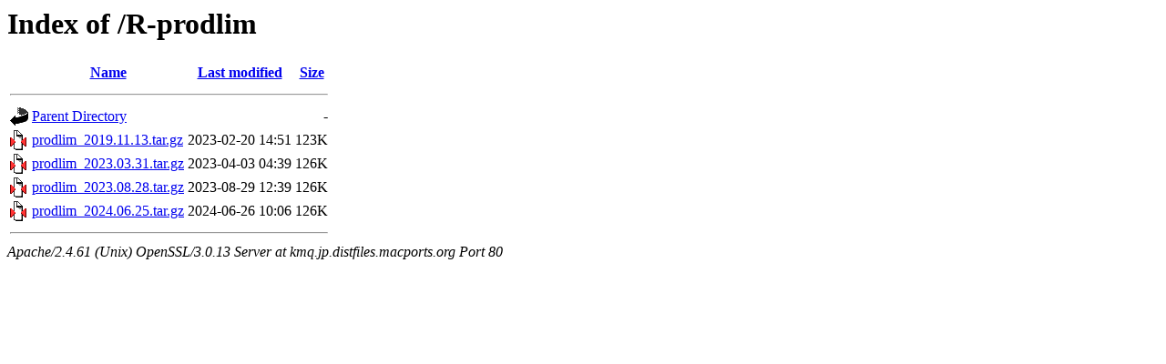

--- FILE ---
content_type: text/html;charset=UTF-8
request_url: http://kmq.jp.distfiles.macports.org/R-prodlim/?C=M;O=A
body_size: 1771
content:
<!DOCTYPE HTML PUBLIC "-//W3C//DTD HTML 3.2 Final//EN">
<html>
 <head>
  <title>Index of /R-prodlim</title>
 </head>
 <body>
<h1>Index of /R-prodlim</h1>
  <table>
   <tr><th valign="top"><img src="/icons/blank.gif" alt="[ICO]"></th><th><a href="?C=N;O=A">Name</a></th><th><a href="?C=M;O=D">Last modified</a></th><th><a href="?C=S;O=A">Size</a></th></tr>
   <tr><th colspan="4"><hr></th></tr>
<tr><td valign="top"><a href="/"><img src="/icons/back.gif" alt="[PARENTDIR]"></a></td><td><a href="/">Parent Directory</a></td><td>&nbsp;</td><td align="right">  - </td></tr>
<tr><td valign="top"><a href="prodlim_2019.11.13.tar.gz"><img src="/icons/compressed.gif" alt="[   ]"></a></td><td><a href="prodlim_2019.11.13.tar.gz">prodlim_2019.11.13.tar.gz</a></td><td align="right">2023-02-20 14:51  </td><td align="right">123K</td></tr>
<tr><td valign="top"><a href="prodlim_2023.03.31.tar.gz"><img src="/icons/compressed.gif" alt="[   ]"></a></td><td><a href="prodlim_2023.03.31.tar.gz">prodlim_2023.03.31.tar.gz</a></td><td align="right">2023-04-03 04:39  </td><td align="right">126K</td></tr>
<tr><td valign="top"><a href="prodlim_2023.08.28.tar.gz"><img src="/icons/compressed.gif" alt="[   ]"></a></td><td><a href="prodlim_2023.08.28.tar.gz">prodlim_2023.08.28.tar.gz</a></td><td align="right">2023-08-29 12:39  </td><td align="right">126K</td></tr>
<tr><td valign="top"><a href="prodlim_2024.06.25.tar.gz"><img src="/icons/compressed.gif" alt="[   ]"></a></td><td><a href="prodlim_2024.06.25.tar.gz">prodlim_2024.06.25.tar.gz</a></td><td align="right">2024-06-26 10:06  </td><td align="right">126K</td></tr>
   <tr><th colspan="4"><hr></th></tr>
</table>
<address>Apache/2.4.61 (Unix) OpenSSL/3.0.13 Server at kmq.jp.distfiles.macports.org Port 80</address>
</body></html>
